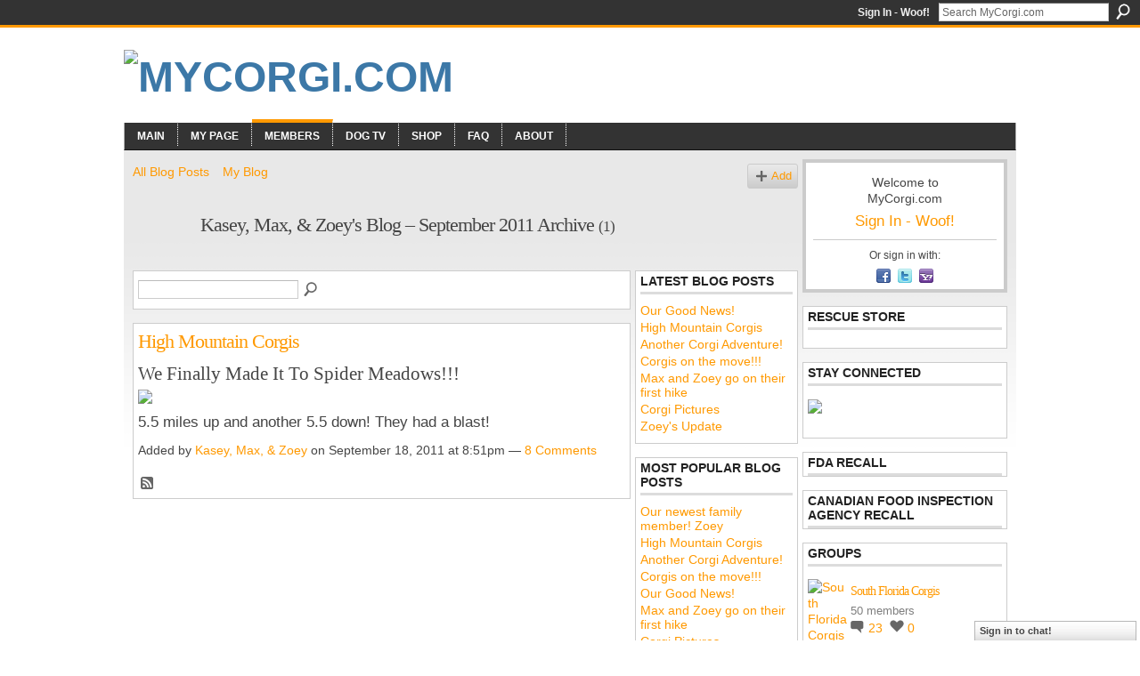

--- FILE ---
content_type: text/html; charset=UTF-8
request_url: http://mycorgi.com/profiles/blog/list?user=26es2i0hz4gaa&month=09&year=2011&promoted=
body_size: 50131
content:
<!DOCTYPE html>
<html lang="en" xmlns:og="http://ogp.me/ns#">
<head data-layout-view="default" class="xj_layout_head">
<script>
    window.dataLayer = window.dataLayer || [];
        </script>
<!-- Google Tag Manager -->
<script>(function(w,d,s,l,i){w[l]=w[l]||[];w[l].push({'gtm.start':
new Date().getTime(),event:'gtm.js'});var f=d.getElementsByTagName(s)[0],
j=d.createElement(s),dl=l!='dataLayer'?'&l='+l:'';j.async=true;j.src=
'https://www.googletagmanager.com/gtm.js?id='+i+dl;f.parentNode.insertBefore(j,f);
})(window,document,'script','dataLayer','GTM-T5W4WQ');</script>
<!-- End Google Tag Manager -->
        <meta http-equiv="Content-Type" content="text/html; charset=utf-8" />
    <title>Kasey, Max, &amp; Zoey&#039;s Blog - MyCorgi.com</title>
    <link rel="icon" href="http://mycorgi.com/favicon.ico" type="image/x-icon" />
    <link rel="SHORTCUT ICON" href="http://mycorgi.com/favicon.ico" type="image/x-icon" />
    <meta name="description" content="Kasey, Max, &amp; Zoey's Blog | MyCorgi.com is a U.S. 501(c)3 non profit charity. We provide a friendly helpful community &amp; assist corgi rescues via variou…" />
    <meta name="keywords" content="Corgi, Dog, cardigan, welsh, pembroke, AKC, Puppy, Puppies" />
<meta name="title" content="Kasey, Max, &amp; Zoey&#039;s Blog" />
<meta property="og:type" content="website" />
<meta property="og:url" content="http://mycorgi.com/profiles/blog/list?user=26es2i0hz4gaa&amp;month=09&amp;year=2011&amp;promoted=" />
<meta property="og:title" content="Kasey, Max, &amp; Zoey&#039;s Blog" />
<meta property="og:image" content="https://storage.ning.com/topology/rest/1.0/file/get/2756178062?profile=UPSCALE_150x150">
<meta name="twitter:card" content="summary" />
<meta name="twitter:title" content="Kasey, Max, &amp; Zoey&#039;s Blog" />
<meta name="twitter:description" content="Kasey, Max, &amp; Zoey's Blog | MyCorgi.com is a U.S. 501(c)3 non profit charity. We provide a friendly helpful community &amp; assist corgi rescues via variou…" />
<meta name="twitter:image" content="https://storage.ning.com/topology/rest/1.0/file/get/2756178062?profile=UPSCALE_150x150" />
<link rel="image_src" href="https://storage.ning.com/topology/rest/1.0/file/get/2756178062?profile=UPSCALE_150x150" />
<script type="text/javascript">
    djConfig = { baseScriptUri: 'http://mycorgi.com/xn/static-6.11.8.1/js/dojo-0.3.1-ning/', isDebug: false }
ning = {"CurrentApp":{"premium":true,"iconUrl":"https:\/\/storage.ning.com\/topology\/rest\/1.0\/file\/get\/2756178062?profile=UPSCALE_150x150","url":"httpmycorgi.ning.com","domains":["mycorgi.com"],"online":true,"privateSource":true,"id":"mycorgi","appId":1150197,"description":"MyCorgi.com is a U.S. 501(c)3 non profit charity. We provide a friendly helpful community &amp; assist corgi rescues via various projects.","name":"MyCorgi.com","owner":"slstsang","createdDate":"2007-09-19T03:31:04.610Z","runOwnAds":false,"category":{"Corgi":null,"Dog":null,"cardigan":null,"welsh":null,"pembroke":null,"AKC":null,"Puppy":null,"Puppies":null},"tags":["Corgi","Dog","cardigan","welsh","pembroke","AKC","Puppy","Puppies"]},"CurrentProfile":null,"maxFileUploadSize":5};
        (function(){
            if (!window.ning) { return; }

            var age, gender, rand, obfuscated, combined;

            obfuscated = document.cookie.match(/xgdi=([^;]+)/);
            if (obfuscated) {
                var offset = 100000;
                obfuscated = parseInt(obfuscated[1]);
                rand = obfuscated / offset;
                combined = (obfuscated % offset) ^ rand;
                age = combined % 1000;
                gender = (combined / 1000) & 3;
                gender = (gender == 1 ? 'm' : gender == 2 ? 'f' : 0);
                ning.viewer = {"age":age,"gender":gender};
            }
        })();

        if (window.location.hash.indexOf('#!/') == 0) {
        window.location.replace(window.location.hash.substr(2));
    }
    window.xg = window.xg || {};
xg.captcha = {
    'shouldShow': false,
    'siteKey': '6Ldf3AoUAAAAALPgNx2gcXc8a_5XEcnNseR6WmsT'
};
xg.addOnRequire = function(f) { xg.addOnRequire.functions.push(f); };
xg.addOnRequire.functions = [];
xg.addOnFacebookLoad = function (f) { xg.addOnFacebookLoad.functions.push(f); };
xg.addOnFacebookLoad.functions = [];
xg._loader = {
    p: 0,
    loading: function(set) {  this.p++; },
    onLoad: function(set) {
                this.p--;
        if (this.p == 0 && typeof(xg._loader.onDone) == 'function') {
            xg._loader.onDone();
        }
    }
};
xg._loader.loading('xnloader');
if (window.bzplcm) {
    window.bzplcm._profileCount = 0;
    window.bzplcm._profileSend = function() { if (window.bzplcm._profileCount++ == 1) window.bzplcm.send(); };
}
xg._loader.onDone = function() {
            if(window.bzplcm)window.bzplcm.start('ni');
        xg.shared.util.parseWidgets();    var addOnRequireFunctions = xg.addOnRequire.functions;
    xg.addOnRequire = function(f) { f(); };
    try {
        if (addOnRequireFunctions) { dojo.lang.forEach(addOnRequireFunctions, function(onRequire) { onRequire.apply(); }); }
    } catch (e) {
        if(window.bzplcm)window.bzplcm.ts('nx').send();
        throw e;
    }
    if(window.bzplcm) { window.bzplcm.stop('ni'); window.bzplcm._profileSend(); }
};
window.xn = { track: { event: function() {}, pageView: function() {}, registerCompletedFlow: function() {}, registerError: function() {}, timer: function() { return { lapTime: function() {} }; } } };</script>
<link rel="alternate" type="application/atom+xml" title="Kasey, Max, &amp; Zoey&#039;s Blog - MyCorgi.com" href="http://mycorgi.com/profiles/blog/feed?user=26es2i0hz4gaa&amp;xn_auth=no" />
<style type="text/css" media="screen,projection">
#xg_navigation ul div.xg_subtab ul li a {
    color:#777777;
    background:#E7E7E7;
}
#xg_navigation ul div.xg_subtab ul li a:hover {
    color:#444444;
    background:#D9D9D9;
}
</style>

<style type="text/css" media="screen,projection">
@import url("http://static.ning.com/socialnetworkmain/widgets/index/css/common-982.min.css?xn_version=3128532263");
@import url("http://static.ning.com/socialnetworkmain/widgets/profiles/css/component.min.css?xn_version=467783652");
@import url("http://static.ning.com/socialnetworkmain/widgets/chat/css/bottom-bar.min.css?xn_version=512265546");

</style>

<style type="text/css" media="screen,projection">
@import url("/generated-69468fc6852815-25461951-css?xn_version=202512201152");

</style>

<style type="text/css" media="screen,projection">
@import url("/generated-694690f39bd400-20055640-css?xn_version=202512201152");

</style>

<!--[if IE 6]>
    <link rel="stylesheet" type="text/css" href="http://static.ning.com/socialnetworkmain/widgets/index/css/common-ie6.min.css?xn_version=463104712" />
<![endif]-->
<!--[if IE 7]>
<link rel="stylesheet" type="text/css" href="http://static.ning.com/socialnetworkmain/widgets/index/css/common-ie7.css?xn_version=2712659298" />
<![endif]-->
<link rel="EditURI" type="application/rsd+xml" title="RSD" href="http://mycorgi.com/profiles/blog/rsd" />
</head>
<body>
<!-- Google Tag Manager (noscript) -->
<noscript><iframe src="https://www.googletagmanager.com/ns.html?id=GTM-T5W4WQ"
height="0" width="0" style="display:none;visibility:hidden"></iframe></noscript>
<!-- End Google Tag Manager (noscript) -->
    <div class="xj_before_content">        <div id="xn_bar">
            <div id="xn_bar_menu">
                <div id="xn_bar_menu_branding" >
                                    </div>

                <div id="xn_bar_menu_more">
                    <form id="xn_bar_menu_search" method="GET" action="http://mycorgi.com/main/search/search">
                        <fieldset>
                            <input type="text" name="q" id="xn_bar_menu_search_query" value="Search MyCorgi.com" _hint="Search MyCorgi.com" accesskey="4" class="text xj_search_hint" />
                            <a id="xn_bar_menu_search_submit" href="#" onclick="document.getElementById('xn_bar_menu_search').submit();return false">Search</a>
                        </fieldset>
                    </form>
                </div>

                            <ul id="xn_bar_menu_tabs">
                                            <li><a href="http://mycorgi.com/main/authorization/signIn?target=http%3A%2F%2Fmycorgi.com%2Fprofiles%2Fblog%2Flist%3Fuser%3D26es2i0hz4gaa%26month%3D09%26year%3D2011%26promoted%3D">Sign In - Woof!</a></li>
                                    </ul>
                        </div>
        </div>
        </div>
    <div class="xg_theme" data-layout-pack="brutus">
        <div id="xg_themebody">
            <div id="xg_ad_above_header" class="xg_ad xj_ad_above_header dy-displaynone">
                    
                </div>        
            <div id="xg_head">
                <div id="xg_masthead">
                    <h1 id="xg_sitename" class="xj_site_name"><a id="application_name_header_link" href="/"><img src="http://storage.ning.com/topology/rest/1.0/file/get/3151851203?profile=original" alt="MyCorgi.com"></a></h1>
                    <p id="xg_sitedesc" class="xj_site_desc"></p>
                </div>
                <div id="xg_navigation" class="xj_navigation"><ul>
    <li id="xg_tab_main" class="xg_subtab"><a href="/"><span>Main</span></a></li><li id="xg_tab_profile" class="xg_subtab"><a href="/profiles"><span>My Page</span></a></li><li dojoType="SubTabHover" id="xg_tab_members" class="xg_subtab this"><a href="/profiles/members/"><span>Members</span></a><div class="xg_subtab" style="display:none;position:absolute;"><ul class="xg_subtab" style="display:block;" ><li style="list-style:none !important;display:block;text-align:left;"><a href="/page/1150197:Page:776640" style="float:none;"><span>Vote</span></a></li><li style="list-style:none !important;display:block;text-align:left;"><a href="/profiles/blog/list" style="float:none;"><span>Blog</span></a></li><li style="list-style:none !important;display:block;text-align:left;"><a href="/events" style="float:none;"><span>Events</span></a></li><li style="list-style:none !important;display:block;text-align:left;"><a href="/forum" style="float:none;"><span>Forum</span></a></li><li style="list-style:none !important;display:block;text-align:left;"><a href="/groups" style="float:none;"><span>Groups</span></a></li><li style="list-style:none !important;display:block;text-align:left;"><a href="/photo/photo/list" style="float:none;"><span>Photo</span></a></li><li style="list-style:none !important;display:block;text-align:left;"><a href="/page/1150197:Page:768224" style="float:none;"><span>Poll</span></a></li><li style="list-style:none !important;display:block;text-align:left;"><a href="/video/video" style="float:none;"><span>Video</span></a></li></ul></div></li><li dojoType="SubTabHover" id="xg_tab_xn5" class="xg_subtab"><a href="/page/dog-tv"><span>Dog TV</span></a><div class="xg_subtab" style="display:none;position:absolute;"><ul class="xg_subtab" style="display:block;" ><li style="list-style:none !important;display:block;text-align:left;"><a href="/page/dog-town" style="float:none;"><span>Dog Town</span></a></li><li style="list-style:none !important;display:block;text-align:left;"><a href="/page/dog-whisperer" style="float:none;"><span>Dog Whisperer</span></a></li><li style="list-style:none !important;display:block;text-align:left;"><a href="/page/its-me-or-the-dog" style="float:none;"><span>Its me or the Dog</span></a></li><li style="list-style:none !important;display:block;text-align:left;"><a href="/video/pedigree-dogs-exposed" style="float:none;"><span>Pedigree Dogs Exposed</span></a></li></ul></div></li><li dojoType="SubTabHover" id="xg_tab_xn0" class="xg_subtab"><a href="/page/1150197:Page:223963"><span>Shop</span></a><div class="xg_subtab" style="display:none;position:absolute;"><ul class="xg_subtab" style="display:block;" ><li style="list-style:none !important;display:block;text-align:left;"><a href="/profiles/blogs/introducing-the-worlds-1st" style="float:none;"><span>Rescue VISA Card</span></a></li><li style="list-style:none !important;display:block;text-align:left;"><a href="/page/1150197:Page:223963" style="float:none;"><span>Rescue Shop</span></a></li></ul></div></li><li id="xg_tab_xn1" class="xg_subtab"><a href="/faq"><span>FAQ</span></a></li><li id="xg_tab_xn2" class="xg_subtab"><a href="/page/about-1"><span>About</span></a></li></ul>
</div>
            </div>
            <div id="xg_ad_below_header" class="xg_ad xj_ad_below_header dy-displaynone">
                        
                    </div>
            <div id="xg" class="xg_widget_profiles xg_widget_profiles_blog xg_widget_profiles_blog_list">
            	 
                <div id="xg_body">
                   
                    <div class="xj_notifications"></div>
                    <div class="xg_column xg_span-16" id="column1">
                        <div id="xg_canvas" class="xj_canvas">
                            <ul class="navigation easyclear"><li><a href="http://mycorgi.com/profiles/blog/list">All Blog Posts</a></li><li><a href="http://mycorgi.com/profiles/blog/list?my=1">My Blog</a></li><li class="right  xg_lightborder navbutton"><a href="http://mycorgi.com/profiles/blog/new" class="xg_sprite xg_sprite-add">Add</a></li></ul><div class="xg_headline xg_headline-img">
    <div class="ib"><span class="xg_avatar"><a class="fn url" href="http://mycorgi.com/profile/KaseyRamin"  title="Kasey, Max, &amp; Zoey"><span class="table_img dy-avatar dy-avatar-64 "><img  class="photo photo" src="http://storage.ning.com/topology/rest/1.0/file/get/3138014402?profile=RESIZE_64x64&amp;width=64&amp;height=64&amp;crop=1%3A1" alt="" /></span></a></span></div>
<div class="tb"><h1>Kasey, Max, &amp; Zoey&#039;s Blog &ndash; September 2011 Archive <span class="count">(1)</span></h1>
    </div>
</div>
    <div class="xg_column xg_span-12">
        <div class="xg_module module_searchbar">
    <div class="xg_module_body">
        <form action="">
            <p class="left">
                                <input name="q" type="text" class="textfield" value=""  />
                                <a class="xg_icon xg_icon-search" title="Search Blog Posts" onclick="x$(this).parents('form').submit();" href="#">Search Blog Posts</a>
                            </p>
                    </form>
            </div>
</div>
        <div class="xg_module xg_blog xg_blog_list xg_blog_mypage">
                            <div class="xg_module_body">
                    <h3 class="title">
                                                <a href="http://mycorgi.com/profiles/blogs/high-mountain-corgis" _snid="1150197:BlogPost:1312263">High Mountain Corgis</a>
                    </h3>
                    <div class="postbody">
                      <p><span class="font-size-5" style="font-family: georgia,palatino;">We Finally Made It To Spider Meadows!!!</span></p>
<p><span class="font-size-5" style="font-family: georgia,palatino;"><a target="_self" href="http://storage.ning.com/topology/rest/1.0/file/get/3149042958?profile=original"><img width="750" src="http://storage.ning.com/topology/rest/1.0/file/get/3149042958?profile=RESIZE_1024x1024" class="align-full"/></a></span></p>
5.5 miles up and another 5.5 down! They had a blast!                                          </div>
                    <p class="small">
                                                        Added by <a href="/profile/KaseyRamin">Kasey, Max, &amp; Zoey</a> on September 18, 2011 at 8:51pm                            —
                                                            <a href="http://mycorgi.com/profiles/blogs/high-mountain-corgis#comments">8 Comments</a>
                                                </p>
                                    </div>
                        <div class="xg_module_foot">
                            <ul>
                    <li class="left"><a class="xg_icon xg_icon-rss" href="http://mycorgi.com/profiles/blog/feed?user=26es2i0hz4gaa&amp;xn_auth=no">RSS</a></li>
                </ul>
                <p class="right"><a href="#" dojoType="FollowLink" _isFollowed="0" _addUrl="http://mycorgi.com/main/content/startFollowingNewContent?user=26es2i0hz4gaa&amp;type=BlogPost&amp;xn_out=json" _removeUrl="http://mycorgi.com/main/content/stopFollowingNewContent?user=26es2i0hz4gaa&amp;type=BlogPost&amp;xn_out=json" _addDescription="Email me when this member adds new blog posts" _removeDescription="Don&#039;t email me when this member adds new blog posts" _joinPromptText="" _signUpUrl="http://mycorgi.com/main/authorization/signUp?target=http%3A%2F%2Fmycorgi.com%2Fprofiles%2Fblog%2Flist%3Fuser%3D26es2i0hz4gaa%26month%3D09%26year%3D2011%26promoted%3D"></a></p>            </div>
        </div>
    </div>
    <div class="xg_column xg_span-4 xg_last">
         <div class="xg_module">
    <div class="xg_module_head">
        <h2>Latest Blog Posts</h2>
    </div>
    <div class="xg_module_body">
        <ul class="nobullets">
                            <li><a href="http://mycorgi.com/profiles/blogs/our-good-news">Our Good News!</a></li>
                            <li><a href="http://mycorgi.com/profiles/blogs/high-mountain-corgis">High Mountain Corgis</a></li>
                            <li><a href="http://mycorgi.com/profiles/blogs/another-corgi-adventure">Another Corgi Adventure!</a></li>
                            <li><a href="http://mycorgi.com/profiles/blogs/corgis-on-the-move">Corgis on the move!!!</a></li>
                            <li><a href="http://mycorgi.com/profiles/blogs/max-and-zoey-go-on-their-first">Max and Zoey go on their first hike</a></li>
                            <li><a href="http://mycorgi.com/profiles/blogs/corgi-pictures">Corgi Pictures</a></li>
                            <li><a href="http://mycorgi.com/profiles/blogs/zoeys-update">Zoey&#039;s Update</a></li>
                    </ul>
    </div>
</div>

 <div class="xg_module">
    <div class="xg_module_head">
        <h2>Most Popular Blog Posts</h2>
    </div>
    <div class="xg_module_body">
        <ul class="nobullets">
                            <li><a href="http://mycorgi.com/profiles/blogs/our-newest-family-member-zoey">Our newest family member! Zoey</a></li>
                            <li><a href="http://mycorgi.com/profiles/blogs/high-mountain-corgis">High Mountain Corgis</a></li>
                            <li><a href="http://mycorgi.com/profiles/blogs/another-corgi-adventure">Another Corgi Adventure!</a></li>
                            <li><a href="http://mycorgi.com/profiles/blogs/corgis-on-the-move">Corgis on the move!!!</a></li>
                            <li><a href="http://mycorgi.com/profiles/blogs/our-good-news">Our Good News!</a></li>
                            <li><a href="http://mycorgi.com/profiles/blogs/max-and-zoey-go-on-their-first">Max and Zoey go on their first hike</a></li>
                            <li><a href="http://mycorgi.com/profiles/blogs/corgi-pictures">Corgi Pictures</a></li>
                    </ul>
    </div>
</div>

<div class="xg_module">
    <div class="xg_module_head">
        <h2>Monthly Archives</h2>
    </div>
    <div class="xg_module_body">
        <p><strong>2011</strong></p><ul class="nobullets"><li><a href="http://mycorgi.com/profiles/blog/list?user=26es2i0hz4gaa&amp;month=11&amp;year=2011&amp;promoted=">November</a> (1)</li><li><a href="http://mycorgi.com/profiles/blog/list?user=26es2i0hz4gaa&amp;month=09&amp;year=2011&amp;promoted=">September</a> (1)</li><li><a href="http://mycorgi.com/profiles/blog/list?user=26es2i0hz4gaa&amp;month=08&amp;year=2011&amp;promoted=">August</a> (1)</li><li><a href="http://mycorgi.com/profiles/blog/list?user=26es2i0hz4gaa&amp;month=07&amp;year=2011&amp;promoted=">July</a> (2)</li><li><a href="http://mycorgi.com/profiles/blog/list?user=26es2i0hz4gaa&amp;month=06&amp;year=2011&amp;promoted=">June</a> (1)</li><li><a href="http://mycorgi.com/profiles/blog/list?user=26es2i0hz4gaa&amp;month=05&amp;year=2011&amp;promoted=">May</a> (3)</li><li><a href="http://mycorgi.com/profiles/blog/list?user=26es2i0hz4gaa&amp;month=04&amp;year=2011&amp;promoted=">April</a> (1)</li></ul>    </div>
</div>
    </div>

                        </div>
                    </div>
                    <div class="xg_column xg_span-5 xg_last" id="column2">
                        <div class="xj_user_info">    <div class="xg_module" id="xg_module_account">
        <div class="xg_module_body xg_signup xg_lightborder">
            <p>Welcome to<br />MyCorgi.com</p>
                        <p class="last-child"><big><strong><a href="http://mycorgi.com/main/authorization/signIn?target=http%3A%2F%2Fmycorgi.com%2Fprofiles%2Fblog%2Flist%3Fuser%3D26es2i0hz4gaa%26month%3D09%26year%3D2011%26promoted%3D" style="white-space:nowrap">Sign In - Woof!</a></strong></big></p>
                            <div class="xg_external_signup xg_lightborder xj_signup">
                    <p class="dy-small">Or sign in with:</p>
                    <ul class="providers">
            <li>
            <a
                onclick="xg.index.authorization.social.openAuthWindow(
                    'https://auth.ning.com/socialAuth/facebook?edfm=2mS8wmBQdPGZnzAZARQO2oYiK8Ega%2BDlEC0XOYvYvDAPBdhqHFm0oUKcUO2XQezj4KdEqMRRzPBj7X1hph2tGEOT0UtqSlQvA1Nn6SZGbTykLFToPYbWbi5y0QFRTXLd8fA8AO7ZMMV2SGXqyxOtfnRTjzjHa%2Fo6LUYJtaf9IrFYOXDNqPH539kecWf%2F4B8xXImkKvWNZsjxz3ksnwnkHn7RWP9hlyWbzs4VWPCGNjHTgab58p%2FckwZUN4u0szL1kzTefYWOXLQ%2F3KISuhssYO62x7lHhfkIqGw6JH%2F4MFUmhF8yTJWd2kfsOD5Zn1k00JIaiuN%2B5aTkqyTo%2FVX1eupmAaz6VahWqMIG8eRk13eqbnLmA6gnKKkdd5LV6EPlSrCSNghadmSwDfaH6hawUNADkpYY7BLJTdSEuLqEe4EIW9g16o5yPX7nTfoTPHhgZasZ9jrLseSUKJzGE3%2BYZ54zbWLMh1r0bbyxsgLK3nI%3D'
                    ); return false;">
                            <span class="mini-service mini-service-facebook" title="Facebook"></span>
                        </a>
        </li>
            <li>
            <a
                onclick="xg.index.authorization.social.openAuthWindow(
                    'https://auth.ning.com/socialAuth/twitter?edfm=itGiV8mTUHqQr077pF4xAfAlprRpY5%2BZT6NiZKzcayXjrKF96pPJTiMd6XrOrc%2BmChw2tNjOaqnzbumkqYqhXx9BfGXYFy9lfWLOKb01e%2BVFz9IBtXodbL6tghaP5j%2BZHVqLkUIHLB%2FDsfknkJ%2BWu8ta05dyYXoUJXerYiN4PULlpNAh7gT1zDmz7A3zMAoYixpMLIaS6zsd3OUvwsyzkKQn6CFG%2BC3BNtzCgSeqtRpokwCNNpi9GsFIA%2FsJCkxPdrAisxdmcQEwsjL67j7LBMPg%2BAvL%2FkyxSXaRindbpD9SFXtH3op01cXd7T8PfZ9Q%2BX6P6N%2FfRHyv1v2JSoihJ7us70hgj9fbXYbMhaioqghW8%2FWwM80J2Le4lTv%2FGbggp7F1VRucv0GAv%2FOwFMzdLHVWEhUnwI5rKW9AwTFkgYgBCx%2FtIuMOEkD4orDVe3qet9o6PngPcQ7UbfzuiYFpdkihFNe2XkajSnb12k%2B5a38gnCuGHth2TR4VGtBDvEyu'
                ); return false;">
                <span class="mini-service mini-service-twitter" title="Twitter"></span>
            </a>
        </li>
            <li>
            <a
                onclick="xg.index.authorization.social.openAuthWindow(
                    'https://auth.ning.com/socialAuth/yahooopenidconnect?edfm=R084oCdk3CW89oRgVlLm%2FKraVKtw%2B1ztcKaBrSnWMlw2mypCBgrJydM5nrihWVQsv3C07jNK%2B6uzBIQslalSRyDx6N%2F0sO0qjPNiorgEreUTm9jSfnafdhBewee5QIkWRJx8zv0wqfYfzw6%2F%2Bg2l89SPv7vm5aehL3mpPraRXRFoxuSy%2F8dq6j5PGUyBrSZ3RSUves9DJG0YvN8SSoQpbSY0wNjqf1izBe5r9oLNGE%2FGN%2F4ZRAqbb4H61loaSWF%2BWibs2D0BoPSxKig6zklx%2B1mzRcooSP28gERhM1jV7a9X2d22xDaCA5HUG7CBjmSaOBVfqpwYkDmI4ElObsht5sUA%2FXP7ktEdiSweYUkOlmEDigfaqeGqVYgEO2SpCJrqMeNUnlsYLk8p1URGvQvyJw%3D%3D'
                ); return false;">
                <span class="mini-service mini-service-yahoo" title="Yahoo!"></span>
            </a>
        </li>
    </ul>
                </div>
                    </div>
    </div>
</div>
                        <div class="xj_sidebar_content"><div class="xg_module html_module module_text xg_reset" data-module_name="text"
        >
        <div class="xg_module_head"><h2>Rescue Store</h2></div>
        <div class="xg_module_body xg_user_generated">
            <script type="text/javascript">
amazon_ad_tag="mycorgicom-20"; 
amazon_ad_width="120"; 
amazon_ad_height="240"; 
amazon_color_border="FFFFFF"; 
amazon_color_logo="FF9900"; 
amazon_color_link="FF9900"; 
amazon_ad_logo="hide"; 
amazon_ad_border="hide"; 
amazon_ad_title="Rescue Store";
</script>
<script src="http://www.assoc-amazon.com/s/asw.js" type="text/javascript">
</script>
        </div>
        </div>
<div class="xg_module html_module module_text xg_reset" data-module_name="text"
        >
        <div class="xg_module_head"><h2>Stay Connected</h2></div>
        <div class="xg_module_body xg_user_generated">
            <p><a href="http://www.facebook.com/group.php?gid=19371551296" target="_blank"><img src="http://storage.ning.com/topology/rest/1.0/file/get/3148412998?profile=RESIZE_180x180" width="46" class="align-left"  /></a></p>
<p>&#160;</p>
        </div>
        </div>
<div class="xg_module module_feed" data-module_name="feed">
    <div class="xg_module_head"><h2>FDA Recall</h2></div>
    </div>
<div class="xg_module module_feed" data-module_name="feed">
    <div class="xg_module_head"><h2>Canadian Food Inspection Agency Recall</h2></div>
    </div>
<div class="xg_module module_groups">
    <div class="xg_module_head">
        <h2>Groups</h2>
    </div>
            <div class="xg_module_body body_list">
                            <ul class="clist">
                        <li class="xg_lightborder ">
        <div class="ib">
                        <a href="http://mycorgi.com/group/southfloridacorgis"><img  src="http://storage.ning.com/topology/rest/1.0/file/get/3038910201?profile=RESIZE_48X48&amp;crop=1%3A1&amp;width=40" width="40" height="40" alt="South Florida Corgis" /></a>
        </div>
        <div class="tb">
            <h3><a href="http://mycorgi.com/group/southfloridacorgis">South Florida Corgis</a></h3>
            <p class="xg_lightfont">50 members</p>
                <span class="reactions">
                    <a href="http://mycorgi.com/group/southfloridacorgis#comments" data-page-type="other_profiles_blog_list_" class="xg_sprite xg_sprite-comment">23 <span class='details'>Comments</span></a>
                                <a href="http://mycorgi.com/group/southfloridacorgis" data-content-id="1150197:Group:70607" data-content-type="Group" data-sign-up-url="http://mycorgi.com/main/authorization/signUp?target=http%3A%2F%2Fmycorgi.com%2Fprofiles%2Fblog%2Flist%3Fuser%3D26es2i0hz4gaa%26month%3D09%26year%3D2011%26promoted%3D" data-page-type="other_profiles_blog_list_" class="xg_sprite like-link-1 like-link">
                    0 <span class='details'>Likes</span>
                </a>
                </span>
        </div>
    </li>    <li class="xg_lightborder ">
        <div class="ib">
                        <a href="http://mycorgi.com/group/wheeledcorgis"><img  src="http://storage.ning.com/topology/rest/1.0/file/get/3039381887?profile=RESIZE_48X48&amp;crop=1%3A1&amp;width=40" width="40" height="40" alt="Wheeled Corgis" /></a>
        </div>
        <div class="tb">
            <h3><a href="http://mycorgi.com/group/wheeledcorgis">Wheeled Corgis</a></h3>
            <p class="xg_lightfont">20 members</p>
                <span class="reactions">
                    <a href="http://mycorgi.com/group/wheeledcorgis#comments" data-page-type="other_profiles_blog_list_" class="xg_sprite xg_sprite-comment">26 <span class='details'>Comments</span></a>
                                <a href="http://mycorgi.com/group/wheeledcorgis" data-content-id="1150197:Group:237795" data-content-type="Group" data-sign-up-url="http://mycorgi.com/main/authorization/signUp?target=http%3A%2F%2Fmycorgi.com%2Fprofiles%2Fblog%2Flist%3Fuser%3D26es2i0hz4gaa%26month%3D09%26year%3D2011%26promoted%3D" data-page-type="other_profiles_blog_list_" class="xg_sprite like-link-1 like-link">
                    3 <span class='details'>Likes</span>
                </a>
                </span>
        </div>
    </li>                </ul>
                            <ul class="clist">
                        <li class="xg_lightborder ">
        <div class="ib">
                        <a href="http://mycorgi.com/group/arizonacorgis"><img  src="http://storage.ning.com/topology/rest/1.0/file/get/3124643780?profile=RESIZE_48X48&amp;crop=1%3A1&amp;width=40" width="40" height="40" alt="Arizona Corgis!" /></a>
        </div>
        <div class="tb">
            <h3><a href="http://mycorgi.com/group/arizonacorgis">Arizona Corgis!</a></h3>
            <p class="xg_lightfont">165 members</p>
                <span class="reactions">
                    <a href="http://mycorgi.com/group/arizonacorgis#comments" data-page-type="other_profiles_blog_list_" class="xg_sprite xg_sprite-comment">798 <span class='details'>Comments</span></a>
                                <a href="http://mycorgi.com/group/arizonacorgis" data-content-id="1150197:Group:286472" data-content-type="Group" data-sign-up-url="http://mycorgi.com/main/authorization/signUp?target=http%3A%2F%2Fmycorgi.com%2Fprofiles%2Fblog%2Flist%3Fuser%3D26es2i0hz4gaa%26month%3D09%26year%3D2011%26promoted%3D" data-page-type="other_profiles_blog_list_" class="xg_sprite like-link-1 like-link">
                    40 <span class='details'>Likes</span>
                </a>
                </span>
        </div>
    </li>    <li class="xg_lightborder ">
        <div class="ib">
                        <a href="http://mycorgi.com/group/cheeseheadcorgis"><img  src="http://storage.ning.com/topology/rest/1.0/file/get/3098556872?profile=RESIZE_48X48&amp;crop=1%3A1&amp;width=40" width="40" height="40" alt="Cheesehead Corgis" /></a>
        </div>
        <div class="tb">
            <h3><a href="http://mycorgi.com/group/cheeseheadcorgis">Cheesehead Corgis</a></h3>
            <p class="xg_lightfont">121 members</p>
                <span class="reactions">
                    <a href="http://mycorgi.com/group/cheeseheadcorgis#comments" data-page-type="other_profiles_blog_list_" class="xg_sprite xg_sprite-comment">607 <span class='details'>Comments</span></a>
                                <a href="http://mycorgi.com/group/cheeseheadcorgis" data-content-id="1150197:Group:264779" data-content-type="Group" data-sign-up-url="http://mycorgi.com/main/authorization/signUp?target=http%3A%2F%2Fmycorgi.com%2Fprofiles%2Fblog%2Flist%3Fuser%3D26es2i0hz4gaa%26month%3D09%26year%3D2011%26promoted%3D" data-page-type="other_profiles_blog_list_" class="xg_sprite like-link-1 like-link">
                    39 <span class='details'>Likes</span>
                </a>
                </span>
        </div>
    </li>                </ul>
                            <ul class="clist">
                        <li class="xg_lightborder ">
        <div class="ib">
                        <a href="http://mycorgi.com/group/austintxcorgis"><img  src="http://storage.ning.com/topology/rest/1.0/file/get/3124643700?profile=RESIZE_48X48&amp;crop=1%3A1&amp;width=40" width="40" height="40" alt="Austin, TX Corgis" /></a>
        </div>
        <div class="tb">
            <h3><a href="http://mycorgi.com/group/austintxcorgis">Austin, TX Corgis</a></h3>
            <p class="xg_lightfont">81 members</p>
                <span class="reactions">
                    <a href="http://mycorgi.com/group/austintxcorgis#comments" data-page-type="other_profiles_blog_list_" class="xg_sprite xg_sprite-comment">63 <span class='details'>Comments</span></a>
                                <a href="http://mycorgi.com/group/austintxcorgis" data-content-id="1150197:Group:12739" data-content-type="Group" data-sign-up-url="http://mycorgi.com/main/authorization/signUp?target=http%3A%2F%2Fmycorgi.com%2Fprofiles%2Fblog%2Flist%3Fuser%3D26es2i0hz4gaa%26month%3D09%26year%3D2011%26promoted%3D" data-page-type="other_profiles_blog_list_" class="xg_sprite like-link-1 like-link">
                    4 <span class='details'>Likes</span>
                </a>
                </span>
        </div>
    </li>    <li class="xg_lightborder ">
        <div class="ib">
                        <a href="http://mycorgi.com/group/necorgis"><img  src="http://storage.ning.com/topology/rest/1.0/file/get/3124643711?profile=RESIZE_48X48&amp;crop=1%3A1&amp;width=40" width="40" height="40" alt="New England Corgis" /></a>
        </div>
        <div class="tb">
            <h3><a href="http://mycorgi.com/group/necorgis">New England Corgis</a></h3>
            <p class="xg_lightfont">235 members</p>
                <span class="reactions">
                    <a href="http://mycorgi.com/group/necorgis#comments" data-page-type="other_profiles_blog_list_" class="xg_sprite xg_sprite-comment">266 <span class='details'>Comments</span></a>
                                <a href="http://mycorgi.com/group/necorgis" data-content-id="1150197:Group:11436" data-content-type="Group" data-sign-up-url="http://mycorgi.com/main/authorization/signUp?target=http%3A%2F%2Fmycorgi.com%2Fprofiles%2Fblog%2Flist%3Fuser%3D26es2i0hz4gaa%26month%3D09%26year%3D2011%26promoted%3D" data-page-type="other_profiles_blog_list_" class="xg_sprite like-link-1 like-link">
                    24 <span class='details'>Likes</span>
                </a>
                </span>
        </div>
    </li>                </ul>
                            <ul class="clist">
                        <li class="xg_lightborder ">
        <div class="ib">
                        <a href="http://mycorgi.com/group/norcalcorgis"><img  src="http://storage.ning.com/topology/rest/1.0/file/get/3124643650?profile=RESIZE_48X48&amp;crop=1%3A1&amp;width=40" width="40" height="40" alt="NorCal Corgis" /></a>
        </div>
        <div class="tb">
            <h3><a href="http://mycorgi.com/group/norcalcorgis">NorCal Corgis</a></h3>
            <p class="xg_lightfont">128 members</p>
                <span class="reactions">
                    <a href="http://mycorgi.com/group/norcalcorgis#comments" data-page-type="other_profiles_blog_list_" class="xg_sprite xg_sprite-comment">113 <span class='details'>Comments</span></a>
                                <a href="http://mycorgi.com/group/norcalcorgis" data-content-id="1150197:Group:129850" data-content-type="Group" data-sign-up-url="http://mycorgi.com/main/authorization/signUp?target=http%3A%2F%2Fmycorgi.com%2Fprofiles%2Fblog%2Flist%3Fuser%3D26es2i0hz4gaa%26month%3D09%26year%3D2011%26promoted%3D" data-page-type="other_profiles_blog_list_" class="xg_sprite like-link-1 like-link">
                    10 <span class='details'>Likes</span>
                </a>
                </span>
        </div>
    </li>    <li class="xg_lightborder ">
        <div class="ib">
                        <a href="http://mycorgi.com/group/rainbowbridgecorgis"><img  src="http://storage.ning.com/topology/rest/1.0/file/get/3098126769?profile=RESIZE_48X48&amp;crop=1%3A1&amp;width=40" width="40" height="40" alt="Rainbow Bridge Corgis" /></a>
        </div>
        <div class="tb">
            <h3><a href="http://mycorgi.com/group/rainbowbridgecorgis">Rainbow Bridge Corgis</a></h3>
            <p class="xg_lightfont">43 members</p>
                <span class="reactions">
                    <a href="http://mycorgi.com/group/rainbowbridgecorgis#comments" data-page-type="other_profiles_blog_list_" class="xg_sprite xg_sprite-comment">77 <span class='details'>Comments</span></a>
                                <a href="http://mycorgi.com/group/rainbowbridgecorgis" data-content-id="1150197:Group:566273" data-content-type="Group" data-sign-up-url="http://mycorgi.com/main/authorization/signUp?target=http%3A%2F%2Fmycorgi.com%2Fprofiles%2Fblog%2Flist%3Fuser%3D26es2i0hz4gaa%26month%3D09%26year%3D2011%26promoted%3D" data-page-type="other_profiles_blog_list_" class="xg_sprite like-link-1 like-link">
                    1 <span class='details'>Like</span>
                </a>
                </span>
        </div>
    </li>                </ul>
                            <ul class="clist">
                        <li class="xg_lightborder ">
        <div class="ib">
                        <a href="http://mycorgi.com/group/georgiacorgis"><img  src="http://storage.ning.com/topology/rest/1.0/file/get/3124643956?profile=RESIZE_48X48&amp;crop=1%3A1&amp;width=40" width="40" height="40" alt="Georgia Corgis" /></a>
        </div>
        <div class="tb">
            <h3><a href="http://mycorgi.com/group/georgiacorgis">Georgia Corgis</a></h3>
            <p class="xg_lightfont">109 members</p>
                <span class="reactions">
                    <a href="http://mycorgi.com/group/georgiacorgis#comments" data-page-type="other_profiles_blog_list_" class="xg_sprite xg_sprite-comment">400 <span class='details'>Comments</span></a>
                                <a href="http://mycorgi.com/group/georgiacorgis" data-content-id="1150197:Group:53250" data-content-type="Group" data-sign-up-url="http://mycorgi.com/main/authorization/signUp?target=http%3A%2F%2Fmycorgi.com%2Fprofiles%2Fblog%2Flist%3Fuser%3D26es2i0hz4gaa%26month%3D09%26year%3D2011%26promoted%3D" data-page-type="other_profiles_blog_list_" class="xg_sprite like-link-1 like-link">
                    17 <span class='details'>Likes</span>
                </a>
                </span>
        </div>
    </li>    <li class="xg_lightborder last-child">
        <div class="ib">
                        <a href="http://mycorgi.com/group/corgisintexas"><img  src="http://storage.ning.com/topology/rest/1.0/file/get/3124645699?profile=RESIZE_48X48&amp;crop=1%3A1&amp;width=40" width="40" height="40" alt="Corgis in Texas" /></a>
        </div>
        <div class="tb">
            <h3><a href="http://mycorgi.com/group/corgisintexas">Corgis in Texas</a></h3>
            <p class="xg_lightfont">253 members</p>
                <span class="reactions">
                    <a href="http://mycorgi.com/group/corgisintexas#comments" data-page-type="other_profiles_blog_list_" class="xg_sprite xg_sprite-comment">89 <span class='details'>Comments</span></a>
                                <a href="http://mycorgi.com/group/corgisintexas" data-content-id="1150197:Group:215089" data-content-type="Group" data-sign-up-url="http://mycorgi.com/main/authorization/signUp?target=http%3A%2F%2Fmycorgi.com%2Fprofiles%2Fblog%2Flist%3Fuser%3D26es2i0hz4gaa%26month%3D09%26year%3D2011%26promoted%3D" data-page-type="other_profiles_blog_list_" class="xg_sprite like-link-1 like-link">
                    27 <span class='details'>Likes</span>
                </a>
                </span>
        </div>
    </li>                </ul>
                    </div>
                <div class="xg_module_foot">
                <ul>
                                            <li class="right"><a href="http://mycorgi.com/groups">View All</a></li>
                                    </ul>
            </div>
        </div>
<div class="xg_module html_module module_text xg_reset" data-module_name="text"
        >
        <div class="xg_module_head"><h2>We support...</h2></div>
        <div class="xg_module_body xg_user_generated">
            <p><a href="http://www.corgiaid.org"><img src="http://www.corgiaid.org/support/corgiaidsupport.jpg" width="50" height="62" alt="Support CorgiAid" border="0"  /></a><a href="http://www.sunshinecorgirescue.org/"><img src="http://storage.ning.com/topology/rest/1.0/file/get/3039790798?profile=RESIZE_180x180&amp;height=62" border="0"  /><br /></a><a href="http://www.forpaws.org" target="_blank"><br />
<img src="http://www.forpaws.org/graphics/LOGO-320.gif" width="62&amp;height=62&quot;" border="0" alt="ForPaws.org"  /></a></p>
        </div>
        </div>
	<div class="xg_module module_badge">
		<div class="xg_module_head">
	    <h2>Badge</h2>
	    </div>
	    <div class="xg_module_body xj_badge_body xj_embed_container" data-module_name="badge" _embedCode="&lt;object classid=&quot;clsid:D27CDB6E-AE6D-11cf-96B8-444553540000&quot; codebase=&quot;http://fpdownload.macromedia.com/get/flashplayer/current/swflash.cab&quot;
    id=&quot;badgeSwf&quot; width=&quot;100%&quot; height=&quot;242&quot; &gt;
    &lt;param name=&quot;movie&quot; value=&quot;http://static.ning.com/socialnetworkmain/widgets/index/swf/badge.swf?xn_version=124632088&quot; /&gt;
    &lt;param name=&quot;quality&quot; value=&quot;high&quot; /&gt;
    &lt;param name=&quot;bgcolor&quot; value=&quot;#e9eee8&quot; /&gt;
    &lt;param name=&quot;flashvars&quot; value=&quot;hideVisit=1&amp;amp;config=http%3A%2F%2Fmycorgi.com%2Fmain%2Fbadge%2FshowPlayerConfig%3Fsize%3Dlarge%26v%3D78&amp;amp;backgroundColor=0xe9eee8&amp;amp;textColor=0x797979&quot; /&gt;
    &lt;param name=&quot;wmode&quot; value=&quot;opaque&quot;/&gt;
    &lt;param name=&quot;allowScriptAccess&quot; value=&quot;always&quot; /&gt;
&lt;embed
    class=&quot;xj_badge_embed&quot;
    src=&quot;http://static.ning.com/socialnetworkmain/widgets/index/swf/badge.swf?xn_version=124632088&quot;
    quality=high
    bgColor=&quot;#e9eee8&quot;
    width=&quot;100%&quot;
    height=&quot;242&quot;
    name=&quot;badgeSwf&quot;
    type=&quot;application/x-shockwave-flash&quot;
    pluginspage=&quot;http://www.macromedia.com/go/getflashplayer&quot;
    wmode=&quot;opaque&quot;
    FlashVars=&quot;hideVisit=1&amp;amp;config=http%3A%2F%2Fmycorgi.com%2Fmain%2Fbadge%2FshowPlayerConfig%3Fsize%3Dlarge%26v%3D78&amp;amp;backgroundColor=0xe9eee8&amp;amp;textColor=0x797979&quot;
    scale=&quot;noscale&quot;
    allowScriptAccess=&quot;always&quot;&gt;
&lt;/embed&gt;
&lt;/object&gt;">
    Loading…</div>
	    <div class="xg_module_foot">
	        <p class="right"><a href="http://mycorgi.com/main/embeddable/list">Get Badge</a></p>
	    </div>
	</div>
</div>
                    </div>
                </div>
            </div>
            <div id="xg_foot">
                <div id="xg_footcontent">
                    <div class="xj_foot_content"><p class="left">
    © 2025             &nbsp; Created by <a href="/profile/ceo">Sam Tsang</a>.            &nbsp;
    Powered by<a class="poweredBy-logo" href="https://www.ning.com/" title="" alt="" rel="dofollow">
    <img class="poweredbylogo" width="87" height="15" src="http://static.ning.com/socialnetworkmain/widgets/index/gfx/Ning_MM_footer_blk@2x.png?xn_version=3605040243"
         title="Ning - build your own social network website" alt="Ning - platform for social network creation and community website building">
</a>    </p>
    <p class="right xg_lightfont">
                    <a href="http://mycorgi.com/main/embeddable/list">Badges</a> &nbsp;|&nbsp;
                        <a href="http://mycorgi.com/main/authorization/signUp?target=http%3A%2F%2Fmycorgi.com%2Fmain%2Findex%2Freport" dojoType="PromptToJoinLink" _joinPromptText="Please sign up or sign in to complete this step." _hasSignUp="true" _signInUrl="http://mycorgi.com/main/authorization/signIn?target=http%3A%2F%2Fmycorgi.com%2Fmain%2Findex%2Freport">Report a boo boo</a> &nbsp;|&nbsp;
                        <a href="http://mycorgi.com/main/authorization/termsOfService?previousUrl=http%3A%2F%2Fmycorgi.com%2Fprofiles%2Fblog%2Flist%3Fuser%3D26es2i0hz4gaa%26month%3D09%26year%3D2011%26promoted%3D">Terms of Service</a>
            </p>
</div>
                </div>
            </div>
			<div id="xg_ad_below_footer" class="xg_ad xj_ad_below_footer dy-displaynone">
				
			</div>
        </div>
    </div>
    <div class="xj_after_content"><div id="xj_baz17246" class="xg_theme"></div>
<div id="xg_overlay" style="display:none;">
<!--[if lte IE 6.5]><iframe></iframe><![endif]-->
</div>
<!--googleoff: all--><noscript>
	<style type="text/css" media="screen">
        #xg { position:relative;top:120px; }
        #xn_bar { top:120px; }
	</style>
	<div class="errordesc noscript">
		<div>
            <h3><strong>Hello, you need to enable JavaScript to use MyCorgi.com.</strong></h3>
            <p>Please check your browser settings or contact your system administrator.</p>
			<img src="/xn_resources/widgets/index/gfx/jstrk_off.gif" alt="" height="1" width="1" />
		</div>
	</div>
</noscript><!--googleon: all-->
<script type="text/javascript" src="http://static.ning.com/socialnetworkmain/widgets/lib/core.min.js?xn_version=1651386455"></script>        <script>
            var sources = ["http:\/\/static.ning.com\/socialnetworkmain\/widgets\/lib\/js\/jquery\/jquery-ui.min.js?xn_version=2186421962","http:\/\/static.ning.com\/socialnetworkmain\/widgets\/lib\/js\/modernizr\/modernizr.custom.js?xn_version=202512201152","http:\/\/static.ning.com\/socialnetworkmain\/widgets\/lib\/js\/jquery\/jstorage.min.js?xn_version=1968060033","http:\/\/static.ning.com\/socialnetworkmain\/widgets\/lib\/js\/jquery\/jquery.autoResize.js?xn_version=202512201152","http:\/\/static.ning.com\/socialnetworkmain\/widgets\/lib\/js\/jquery\/jquery.jsonp.min.js?xn_version=1071124156","http:\/\/static.ning.com\/socialnetworkmain\/widgets\/lib\/js\/Base64.js?xn_version=202512201152","http:\/\/static.ning.com\/socialnetworkmain\/widgets\/lib\/js\/jquery\/jquery.ui.widget.js?xn_version=202512201152","http:\/\/static.ning.com\/socialnetworkmain\/widgets\/lib\/js\/jquery\/jquery.iframe-transport.js?xn_version=202512201152","http:\/\/static.ning.com\/socialnetworkmain\/widgets\/lib\/js\/jquery\/jquery.fileupload.js?xn_version=202512201152","https:\/\/storage.ning.com\/topology\/rest\/1.0\/file\/get\/12882173684?profile=original&r=1724772584","https:\/\/storage.ning.com\/topology\/rest\/1.0\/file\/get\/12882174071?profile=original&r=1724772885","https:\/\/storage.ning.com\/topology\/rest\/1.0\/file\/get\/11108768867?profile=original&r=1684134891","https:\/\/storage.ning.com\/topology\/rest\/1.0\/file\/get\/11108862457?profile=original&r=1684135185"];
            var numSources = sources.length;
                        var heads = document.getElementsByTagName('head');
            var node = heads.length > 0 ? heads[0] : document.body;
            var onloadFunctionsObj = {};

            var createScriptTagFunc = function(source) {
                var script = document.createElement('script');
                
                script.type = 'text/javascript';
                                var currentOnLoad = function() {xg._loader.onLoad(source);};
                if (script.readyState) { //for IE (including IE9)
                    script.onreadystatechange = function() {
                        if (script.readyState == 'complete' || script.readyState == 'loaded') {
                            script.onreadystatechange = null;
                            currentOnLoad();
                        }
                    }
                } else {
                   script.onerror = script.onload = currentOnLoad;
                }

                script.src = source;
                node.appendChild(script);
            };

            for (var i = 0; i < numSources; i++) {
                                xg._loader.loading(sources[i]);
                createScriptTagFunc(sources[i]);
            }
        </script>
    <script type="text/javascript">
if (!ning._) {ning._ = {}}
ning._.compat = { encryptedToken: "<empty>" }
ning._.CurrentServerTime = "2025-12-25T08:58:55+00:00";
ning._.probableScreenName = "";
ning._.domains = {
    base: 'ning.com',
    ports: { http: '80', ssl: '443' }
};
ning.loader.version = '202512201152'; // DEP-251220_1:477f7ee 33
djConfig.parseWidgets = false;
</script>
    <script type="text/javascript">
        xg.token = '';
xg.canTweet = false;
xg.cdnHost = 'static.ning.com';
xg.version = '202512201152';
xg.useMultiCdn = true;
xg.staticRoot = 'socialnetworkmain';
xg.xnTrackHost = "coll.ning.com";
    xg.cdnDefaultPolicyHost = 'static';
    xg.cdnPolicy = [];
xg.global = xg.global || {};
xg.global.currentMozzle = 'profiles';
xg.global.userCanInvite = false;
xg.global.requestBase = '';
xg.global.locale = 'en_US';
xg.num_thousand_sep = ",";
xg.num_decimal_sep = ".";
(function() {
    dojo.addOnLoad(function() {
        if(window.bzplcm) { window.bzplcm.ts('hr'); window.bzplcm._profileSend(); }
            });
            ning.loader.require('xg.index.like.desktopLike', function() { xg._loader.onLoad('xnloader'); });
    })();    </script>
    <div class="xg_chat chatFooter signedOut" style="font-family:Arial,'Helvetica Neue',Helvetica,sans-serif">
        <div id="userListContainer" class="xg_verticalPane xg_userWidth">
            <div class="xg_chatBar xg_bottomBar xg_userBar">
                <a class="xg_info xg_info_full" href="/main/authorization/signIn?chat=true">Sign in to chat!</a>            </div>
        </div>
    </div>
<script src="http://www.google-analytics.com/urchin.js" type="text/javascript">
</script>
<script type="text/javascript">
_uacct = "UA-870597-4";
urchinTracker();
</script>

<script type="text/javascript" src="http://s.skimresources.com/js/6261X655839.skimlinks.js"></script><script>
    document.addEventListener("DOMContentLoaded", function () {
        if (!dataLayer) {
            return;
        }
        var handler = function (event) {
            var element = event.currentTarget;
            if (element.hasAttribute('data-track-disable')) {
                return;
            }
            var options = JSON.parse(element.getAttribute('data-track'));
            dataLayer.push({
                'event'         : 'trackEvent',
                'eventType'     : 'googleAnalyticsNetwork',
                'eventCategory' : options && options.category || '',
                'eventAction'   : options && options.action || '',
                'eventLabel'    : options && options.label || '',
                'eventValue'    : options && options.value || ''
            });
            if (options && options.ga4) {
                dataLayer.push(options.ga4);
            }
        };
        var elements = document.querySelectorAll('[data-track]');
        for (var i = 0; i < elements.length; i++) {
            elements[i].addEventListener('click', handler);
        }
    });
</script>

<script type="text/javascript" src="https://s.skimresources.com/js/6261X655839.skimlinks.js"></script></div>
</body>
</html>
